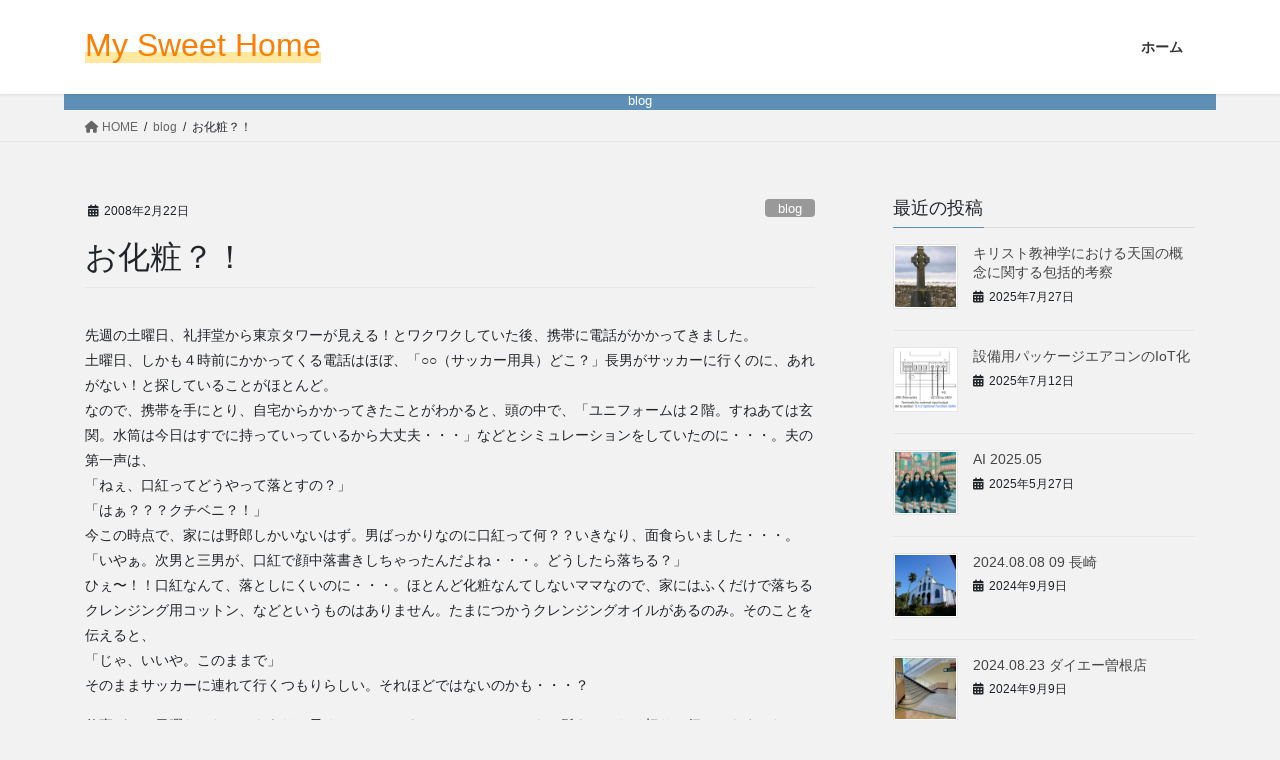

--- FILE ---
content_type: text/html; charset=UTF-8
request_url: https://blog.togoshi.com/1559/
body_size: 42651
content:
<!DOCTYPE html><html lang="ja"><head><meta charset="utf-8"><meta http-equiv="X-UA-Compatible" content="IE=edge"><meta name="viewport" content="width=device-width, initial-scale=1"><link media="all" href="https://blog.togoshi.com/wp-content/cache/autoptimize/css/autoptimize_a9d16fca3b11fdb2d9dabfb68c247aaa.css" rel="stylesheet"><title>お化粧？！ | My Sweet Home</title><link rel='stylesheet' id='dashicons-css' href='https://blog.togoshi.com/wp-includes/css/dashicons.min.css?ver=6.7.4' type='text/css' media='all' /><meta name='robots' content='max-image-preview:large' /><link rel='dns-prefetch' href='//www.googletagmanager.com' /><link rel="alternate" type="application/rss+xml" title="My Sweet Home &raquo; フィード" href="https://blog.togoshi.com/feed/" /><meta name="description" content="先週の土曜日、礼拝堂から東京タワーが見える！とワクワクしていた後、携帯に電話がかかってきました。土曜日、しかも４時前にかかってくる電話はほぼ、「○○（サッカー用具）どこ？」長男がサッカーに行くのに、あれがない！と探していることがほとんど。なので、携帯を手にとり、自宅からかかってきたことがわかると、頭の中で、「ユニフォームは２階。すねあては玄関。水筒は今日はすでに持っていっているから大丈夫・・・」などとシミュレーションをしていたのに・・・。夫の第一声は、「ねぇ、口紅ってどうやっ" /><script type="text/javascript">window._wpemojiSettings = {"baseUrl":"https:\/\/s.w.org\/images\/core\/emoji\/15.0.3\/72x72\/","ext":".png","svgUrl":"https:\/\/s.w.org\/images\/core\/emoji\/15.0.3\/svg\/","svgExt":".svg","source":{"concatemoji":"https:\/\/blog.togoshi.com\/wp-includes\/js\/wp-emoji-release.min.js?ver=6.7.4"}};
/*! This file is auto-generated */
!function(i,n){var o,s,e;function c(e){try{var t={supportTests:e,timestamp:(new Date).valueOf()};sessionStorage.setItem(o,JSON.stringify(t))}catch(e){}}function p(e,t,n){e.clearRect(0,0,e.canvas.width,e.canvas.height),e.fillText(t,0,0);var t=new Uint32Array(e.getImageData(0,0,e.canvas.width,e.canvas.height).data),r=(e.clearRect(0,0,e.canvas.width,e.canvas.height),e.fillText(n,0,0),new Uint32Array(e.getImageData(0,0,e.canvas.width,e.canvas.height).data));return t.every(function(e,t){return e===r[t]})}function u(e,t,n){switch(t){case"flag":return n(e,"\ud83c\udff3\ufe0f\u200d\u26a7\ufe0f","\ud83c\udff3\ufe0f\u200b\u26a7\ufe0f")?!1:!n(e,"\ud83c\uddfa\ud83c\uddf3","\ud83c\uddfa\u200b\ud83c\uddf3")&&!n(e,"\ud83c\udff4\udb40\udc67\udb40\udc62\udb40\udc65\udb40\udc6e\udb40\udc67\udb40\udc7f","\ud83c\udff4\u200b\udb40\udc67\u200b\udb40\udc62\u200b\udb40\udc65\u200b\udb40\udc6e\u200b\udb40\udc67\u200b\udb40\udc7f");case"emoji":return!n(e,"\ud83d\udc26\u200d\u2b1b","\ud83d\udc26\u200b\u2b1b")}return!1}function f(e,t,n){var r="undefined"!=typeof WorkerGlobalScope&&self instanceof WorkerGlobalScope?new OffscreenCanvas(300,150):i.createElement("canvas"),a=r.getContext("2d",{willReadFrequently:!0}),o=(a.textBaseline="top",a.font="600 32px Arial",{});return e.forEach(function(e){o[e]=t(a,e,n)}),o}function t(e){var t=i.createElement("script");t.src=e,t.defer=!0,i.head.appendChild(t)}"undefined"!=typeof Promise&&(o="wpEmojiSettingsSupports",s=["flag","emoji"],n.supports={everything:!0,everythingExceptFlag:!0},e=new Promise(function(e){i.addEventListener("DOMContentLoaded",e,{once:!0})}),new Promise(function(t){var n=function(){try{var e=JSON.parse(sessionStorage.getItem(o));if("object"==typeof e&&"number"==typeof e.timestamp&&(new Date).valueOf()<e.timestamp+604800&&"object"==typeof e.supportTests)return e.supportTests}catch(e){}return null}();if(!n){if("undefined"!=typeof Worker&&"undefined"!=typeof OffscreenCanvas&&"undefined"!=typeof URL&&URL.createObjectURL&&"undefined"!=typeof Blob)try{var e="postMessage("+f.toString()+"("+[JSON.stringify(s),u.toString(),p.toString()].join(",")+"));",r=new Blob([e],{type:"text/javascript"}),a=new Worker(URL.createObjectURL(r),{name:"wpTestEmojiSupports"});return void(a.onmessage=function(e){c(n=e.data),a.terminate(),t(n)})}catch(e){}c(n=f(s,u,p))}t(n)}).then(function(e){for(var t in e)n.supports[t]=e[t],n.supports.everything=n.supports.everything&&n.supports[t],"flag"!==t&&(n.supports.everythingExceptFlag=n.supports.everythingExceptFlag&&n.supports[t]);n.supports.everythingExceptFlag=n.supports.everythingExceptFlag&&!n.supports.flag,n.DOMReady=!1,n.readyCallback=function(){n.DOMReady=!0}}).then(function(){return e}).then(function(){var e;n.supports.everything||(n.readyCallback(),(e=n.source||{}).concatemoji?t(e.concatemoji):e.wpemoji&&e.twemoji&&(t(e.twemoji),t(e.wpemoji)))}))}((window,document),window._wpemojiSettings);</script> <script type="text/javascript" src="https://blog.togoshi.com/wp-includes/js/jquery/jquery.min.js?ver=3.7.1" id="jquery-core-js"></script> <link rel="https://api.w.org/" href="https://blog.togoshi.com/wp-json/" /><link rel="alternate" title="JSON" type="application/json" href="https://blog.togoshi.com/wp-json/wp/v2/posts/1559" /><link rel="EditURI" type="application/rsd+xml" title="RSD" href="https://blog.togoshi.com/xmlrpc.php?rsd" /><meta name="generator" content="WordPress 6.7.4" /><link rel="canonical" href="https://blog.togoshi.com/1559/" /><link rel='shortlink' href='https://blog.togoshi.com/?p=1559' /><link rel="alternate" title="oEmbed (JSON)" type="application/json+oembed" href="https://blog.togoshi.com/wp-json/oembed/1.0/embed?url=https%3A%2F%2Fblog.togoshi.com%2F1559%2F" /><link rel="alternate" title="oEmbed (XML)" type="text/xml+oembed" href="https://blog.togoshi.com/wp-json/oembed/1.0/embed?url=https%3A%2F%2Fblog.togoshi.com%2F1559%2F&#038;format=xml" /><meta name="generator" content="Site Kit by Google 1.171.0" /><meta property="og:site_name" content="My Sweet Home" /><meta property="og:url" content="https://blog.togoshi.com/1559/" /><meta property="og:title" content="お化粧？！ | My Sweet Home" /><meta property="og:description" content="先週の土曜日、礼拝堂から東京タワーが見える！とワクワクしていた後、携帯に電話がかかってきました。土曜日、しかも４時前にかかってくる電話はほぼ、「○○（サッカー用具）どこ？」長男がサッカーに行くのに、あれがない！と探していることがほとんど。なので、携帯を手にとり、自宅からかかってきたことがわかると、頭の中で、「ユニフォームは２階。すねあては玄関。水筒は今日はすでに持っていっているから大丈夫・・・」などとシミュレーションをしていたのに・・・。夫の第一声は、「ねぇ、口紅ってどうやっ" /><meta property="og:type" content="article" /><meta name="twitter:card" content="summary_large_image"><meta name="twitter:description" content="先週の土曜日、礼拝堂から東京タワーが見える！とワクワクしていた後、携帯に電話がかかってきました。土曜日、しかも４時前にかかってくる電話はほぼ、「○○（サッカー用具）どこ？」長男がサッカーに行くのに、あれがない！と探していることがほとんど。なので、携帯を手にとり、自宅からかかってきたことがわかると、頭の中で、「ユニフォームは２階。すねあては玄関。水筒は今日はすでに持っていっているから大丈夫・・・」などとシミュレーションをしていたのに・・・。夫の第一声は、「ねぇ、口紅ってどうやっ"><meta name="twitter:title" content="お化粧？！ | My Sweet Home"><meta name="twitter:url" content="https://blog.togoshi.com/1559/"><meta name="twitter:domain" content="blog.togoshi.com"> <script type="application/ld+json">{"@context":"https://schema.org/","@type":"Article","headline":"お化粧？！","image":"","datePublished":"2008-02-22T15:42:30+09:00","dateModified":"2008-02-22T15:42:30+09:00","author":{"@type":"","name":"yokko","url":"https://blog.togoshi.com/","sameAs":""}}</script></head><body class="post-template-default single single-post postid-1559 single-format-standard custom-background vk-blocks fa_v6_css post-name-169 category-blog post-type-post bootstrap4 device-pc"> <a class="skip-link screen-reader-text" href="#main">コンテンツへスキップ</a> <a class="skip-link screen-reader-text" href="#vk-mobile-nav">ナビゲーションに移動</a><header class="siteHeader"><div class="container siteHeadContainer"><div class="navbar-header"><p class="navbar-brand siteHeader_logo"> <a href="https://blog.togoshi.com/"> <span>My Sweet Home</span> </a></p></div><div id="gMenu_outer" class="gMenu_outer"><nav class="menu-%e3%83%a1%e3%82%a4%e3%83%b3%e3%83%a1%e3%83%8b%e3%83%a5%e3%83%bc-container"><ul id="menu-%e3%83%a1%e3%82%a4%e3%83%b3%e3%83%a1%e3%83%8b%e3%83%a5%e3%83%bc" class="menu gMenu vk-menu-acc"><li id="menu-item-1725" class="menu-item menu-item-type-custom menu-item-object-custom menu-item-home"><a href="https://blog.togoshi.com"><strong class="gMenu_name">ホーム</strong></a></li></ul></nav></div></div></header><div class="section page-header"><div class="container"><div class="row"><div class="col-md-12"><div class="page-header_pageTitle"> blog</div></div></div></div></div><div class="section breadSection"><div class="container"><div class="row"><ol class="breadcrumb" itemscope itemtype="https://schema.org/BreadcrumbList"><li id="panHome" itemprop="itemListElement" itemscope itemtype="http://schema.org/ListItem"><a itemprop="item" href="https://blog.togoshi.com/"><span itemprop="name"><i class="fa fa-home"></i> HOME</span></a><meta itemprop="position" content="1" /></li><li itemprop="itemListElement" itemscope itemtype="http://schema.org/ListItem"><a itemprop="item" href="https://blog.togoshi.com/category/blog/"><span itemprop="name">blog</span></a><meta itemprop="position" content="2" /></li><li><span>お化粧？！</span><meta itemprop="position" content="3" /></li></ol></div></div></div><div class="section siteContent"><div class="container"><div class="row"><div class="col mainSection mainSection-col-two baseSection vk_posts-mainSection" id="main" role="main"><article id="post-1559" class="entry entry-full post-1559 post type-post status-publish format-standard hentry category-blog"><header class="entry-header"><div class="entry-meta"> <span class="published entry-meta_items">2008年2月22日</span> <span class="entry-meta_items entry-meta_updated entry-meta_hidden">/ 最終更新日時 : <span class="updated">2008年2月22日</span></span> <span class="vcard author entry-meta_items entry-meta_items_author entry-meta_hidden"><span class="fn">yokko</span></span> <span class="entry-meta_items entry-meta_items_term"><a href="https://blog.togoshi.com/category/blog/" class="btn btn-xs btn-primary entry-meta_items_term_button" style="background-color:#999999;border:none;">blog</a></span></div><h1 class="entry-title"> お化粧？！</h1></header><div class="entry-body"><p>先週の土曜日、礼拝堂から東京タワーが見える！とワクワクしていた後、携帯に電話がかかってきました。<br />土曜日、しかも４時前にかかってくる電話はほぼ、「○○（サッカー用具）どこ？」長男がサッカーに行くのに、あれがない！と探していることがほとんど。<br />なので、携帯を手にとり、自宅からかかってきたことがわかると、頭の中で、「ユニフォームは２階。すねあては玄関。水筒は今日はすでに持っていっているから大丈夫・・・」などとシミュレーションをしていたのに・・・。夫の第一声は、<br />「ねぇ、口紅ってどうやって落とすの？」<br />「はぁ？？？クチベニ？！」<br />今この時点で、家には野郎しかいないはず。男ばっかりなのに口紅って何？？いきなり、面食らいました・・・。<br />「いやぁ。次男と三男が、口紅で顔中落書きしちゃったんだよね・・・。どうしたら落ちる？」<br />ひぇ〜！！口紅なんて、落としにくいのに・・・。ほとんど化粧なんてしないママなので、家にはふくだけで落ちるクレンジング用コットン、などというものはありません。たまにつかうクレンジングオイルがあるのみ。そのことを伝えると、<br />「じゃ、いいや。このままで」<br />そのままサッカーに連れて行くつもりらしい。それほどではないのかも・・・？</p><p>仕事がその日暇だったこともあり、早めにオフィスをでて、ママはのんきに髪をバッサリ切りに行ってきました。「前下がりであごのラインのボブ」かなり短めです。でも、ちょっと上手くいったので、上機嫌で学校のグラウンドに行くと・・・・。<br />「ママ！！」と駆け寄ってきた次男・・・。顔中真っ赤ですよ！！いきなり大笑いしちゃいました。「うわぁ」と言って驚いていたら、「ママのね、クチビルでやったの」と嬉しそうに言う次男・・・。「クチベニね・・・」「うん。クチビニ」<br />ちょうど、ベビーカーで寝ていた三男も起きてきたのですが、顔に赤い二重丸が！「キミもか・・・」と笑っていたら、「ううん、おれがやったの！」と次男・・・。<br />「すごいね」と夫に話しかけると、「すごいでしょ。なんでやったの？ってきいたら、『ハロウィンパーティー』って答えてたよ」だそうです。次男、つわものです・・・。<br />目のすぐ下あたりも赤く描かれているので、石けんやクレンジングオイルなどを使うわけにもいかず、かといって頭をあらうついでに洗っただけじゃ落ちもせず・・・。２／３日赤い顔をしていました。<br />火曜日、保育園に行くと保育士に「次男くん、眉のところ赤くないですか」と心配されるも、「理由を本人から聞いてやってください・・・」と水をむけると「ママのクチビニで描いたの！」と嬉しそうに報告していました・・・。</p><p>その翌日・・・。朝、ふと見ると私のペンケースが開けられ、ペンとハサミと定規、印鑑ケースが転がっていました。嫌な予感に三男を見ると、案の定、名字がたくさんほっぺに・・・。これまた、次男が「おれがしたんだ！」と得意顔・・・。もう保育園に出かけなければならない時間だったため、ざっと濡れふきんで拭くも、赤いまま、三男は保育園へ・・・。「あら、ステキなお化粧ね」と保育士にいわれましたとさ・・・。</p><p>女の子だったら、「ママの真似がしたいのね」ってみんなニコニコするけど、Ｂｏｙｓの場合、「ぶつかったり、なぐられたりした？！」ってみんな心配してくださる・・・。<br />一応女性であるママですら、そんなにお化粧しないのに・・・。もしかして、逆にその反動か？！（なぜ？）</p><div class="veu_socialSet veu_socialSet-auto veu_socialSet-position-after veu_contentAddSection"><script>window.twttr=(function(d,s,id){var js,fjs=d.getElementsByTagName(s)[0],t=window.twttr||{};if(d.getElementById(id))return t;js=d.createElement(s);js.id=id;js.src="https://platform.twitter.com/widgets.js";fjs.parentNode.insertBefore(js,fjs);t._e=[];t.ready=function(f){t._e.push(f);};return t;}(document,"script","twitter-wjs"));</script><ul><li class="sb_facebook sb_icon"><a class="sb_icon_inner" href="//www.facebook.com/sharer.php?src=bm&u=https%3A%2F%2Fblog.togoshi.com%2F1559%2F&amp;t=%E3%81%8A%E5%8C%96%E7%B2%A7%EF%BC%9F%EF%BC%81%20%7C%20My%20Sweet%20Home" target="_blank" onclick="window.open(this.href,'FBwindow','width=650,height=450,menubar=no,toolbar=no,scrollbars=yes');return false;"><span class="vk_icon_w_r_sns_fb icon_sns"></span><span class="sns_txt">Facebook</span><span class="veu_count_sns_fb"></span></a></li><li class="sb_x_twitter sb_icon"><a class="sb_icon_inner" href="//twitter.com/intent/tweet?url=https%3A%2F%2Fblog.togoshi.com%2F1559%2F&amp;text=%E3%81%8A%E5%8C%96%E7%B2%A7%EF%BC%9F%EF%BC%81%20%7C%20My%20Sweet%20Home" target="_blank" ><span class="vk_icon_w_r_sns_x_twitter icon_sns"></span><span class="sns_txt">X</span></a></li><li class="sb_bluesky sb_icon"><a class="sb_icon_inner" href="https://bsky.app/intent/compose?text=%E3%81%8A%E5%8C%96%E7%B2%A7%EF%BC%9F%EF%BC%81%20%7C%20My%20Sweet%20Home%0Ahttps%3A%2F%2Fblog.togoshi.com%2F1559%2F" target="_blank" ><span class="vk_icon_w_r_sns_bluesky icon_sns"></span><span class="sns_txt">Bluesky</span></a></li><li class="sb_copy sb_icon"><button class="copy-button sb_icon_inner"data-clipboard-text="お化粧？！ | My Sweet Home https://blog.togoshi.com/1559/"><span class="vk_icon_w_r_sns_copy icon_sns"><i class="fas fa-copy"></i></span><span class="sns_txt">Copy</span></button></li></ul></div></div><div class="entry-footer"><div class="entry-meta-dataList"><dl><dt>カテゴリー</dt><dd><a href="https://blog.togoshi.com/category/blog/">blog</a></dd></dl></div></div></article><div class="vk_posts postNextPrev"><div id="post-1558" class="vk_post vk_post-postType-post card card-post card-horizontal card-sm vk_post-col-xs-12 vk_post-col-sm-12 vk_post-col-md-6 post-1558 post type-post status-publish format-standard hentry category-61"><div class="card-horizontal-inner-row"><div class="vk_post-col-5 col-5 card-img-outer"><div class="vk_post_imgOuter" style="background-image:url(https://blog.togoshi.com/wp-content/themes/lightning/_g2/assets/images/no-image.png)"><a href="https://blog.togoshi.com/1558/"><div class="card-img-overlay"><span class="vk_post_imgOuter_singleTermLabel" style="color:#fff;background-color:#999999">ママのひとりごち</span></div><img src="https://blog.togoshi.com/wp-content/themes/lightning/_g2/assets/images/no-image.png" class="vk_post_imgOuter_img card-img card-img-use-bg" /></a></div></div><div class="vk_post-col-7 col-7"><div class="vk_post_body card-body"><p class="postNextPrev_label">前の記事</p><h5 class="vk_post_title card-title"><a href="https://blog.togoshi.com/1558/">礼拝堂から東京タワー</a></h5><div class="vk_post_date card-date published">2008年2月16日</div></div></div></div></div><div id="post-1560" class="vk_post vk_post-postType-post card card-post card-horizontal card-sm vk_post-col-xs-12 vk_post-col-sm-12 vk_post-col-md-6 card-horizontal-reverse postNextPrev_next post-1560 post type-post status-publish format-standard hentry category-61"><div class="card-horizontal-inner-row"><div class="vk_post-col-5 col-5 card-img-outer"><div class="vk_post_imgOuter" style="background-image:url(https://blog.togoshi.com/wp-content/themes/lightning/_g2/assets/images/no-image.png)"><a href="https://blog.togoshi.com/1560/"><div class="card-img-overlay"><span class="vk_post_imgOuter_singleTermLabel" style="color:#fff;background-color:#999999">ママのひとりごち</span></div><img src="https://blog.togoshi.com/wp-content/themes/lightning/_g2/assets/images/no-image.png" class="vk_post_imgOuter_img card-img card-img-use-bg" /></a></div></div><div class="vk_post-col-7 col-7"><div class="vk_post_body card-body"><p class="postNextPrev_label">次の記事</p><h5 class="vk_post_title card-title"><a href="https://blog.togoshi.com/1560/">カゼ！風邪？・・・風！！</a></h5><div class="vk_post_date card-date published">2008年2月26日</div></div></div></div></div></div></div><div class="col subSection sideSection sideSection-col-two baseSection"><aside class="widget widget_postlist"><h1 class="subSection-title">最近の投稿</h1><div class="media"><div class="media-left postList_thumbnail"> <a href="https://blog.togoshi.com/11544/"> <img width="150" height="150" src="https://blog.togoshi.com/wp-content/uploads/2024/02/celtic-cross-1228126-150x150.jpg" class="attachment-thumbnail size-thumbnail wp-post-image" alt="" decoding="async" loading="lazy" /> </a></div><div class="media-body"><h4 class="media-heading"><a href="https://blog.togoshi.com/11544/">キリスト教神学における天国の概念に関する包括的考察</a></h4><div class="published entry-meta_items">2025年7月27日</div></div></div><div class="media"><div class="media-left postList_thumbnail"> <a href="https://blog.togoshi.com/11530/"> <img width="150" height="150" src="https://blog.togoshi.com/wp-content/uploads/2025/07/image-1-150x150.png" class="attachment-thumbnail size-thumbnail wp-post-image" alt="" decoding="async" loading="lazy" /> </a></div><div class="media-body"><h4 class="media-heading"><a href="https://blog.togoshi.com/11530/">設備用パッケージエアコンのIoT化</a></h4><div class="published entry-meta_items">2025年7月12日</div></div></div><div class="media"><div class="media-left postList_thumbnail"> <a href="https://blog.togoshi.com/11521/"> <img width="150" height="150" src="https://blog.togoshi.com/wp-content/uploads/2025/05/e305bb11-535f-465f-95e2-f0ce1e61c2c0-150x150.jpg" class="attachment-thumbnail size-thumbnail wp-post-image" alt="" decoding="async" loading="lazy" srcset="https://blog.togoshi.com/wp-content/uploads/2025/05/e305bb11-535f-465f-95e2-f0ce1e61c2c0-150x150.jpg 150w, https://blog.togoshi.com/wp-content/uploads/2025/05/e305bb11-535f-465f-95e2-f0ce1e61c2c0-300x300.jpg 300w, https://blog.togoshi.com/wp-content/uploads/2025/05/e305bb11-535f-465f-95e2-f0ce1e61c2c0.jpg 1024w" sizes="auto, (max-width: 150px) 100vw, 150px" /> </a></div><div class="media-body"><h4 class="media-heading"><a href="https://blog.togoshi.com/11521/">AI 2025.05</a></h4><div class="published entry-meta_items">2025年5月27日</div></div></div><div class="media"><div class="media-left postList_thumbnail"> <a href="https://blog.togoshi.com/10829/"> <img width="150" height="150" src="https://blog.togoshi.com/wp-content/uploads/2024/09/DSC06103-150x150.jpg" class="attachment-thumbnail size-thumbnail wp-post-image" alt="" decoding="async" loading="lazy" /> </a></div><div class="media-body"><h4 class="media-heading"><a href="https://blog.togoshi.com/10829/">2024.08.08 09 長崎</a></h4><div class="published entry-meta_items">2024年9月9日</div></div></div><div class="media"><div class="media-left postList_thumbnail"> <a href="https://blog.togoshi.com/10826/"> <img width="150" height="150" src="https://blog.togoshi.com/wp-content/uploads/2024/09/IMG_9686-150x150.jpg" class="attachment-thumbnail size-thumbnail wp-post-image" alt="" decoding="async" loading="lazy" /> </a></div><div class="media-body"><h4 class="media-heading"><a href="https://blog.togoshi.com/10826/">2024.08.23 ダイエー曽根店</a></h4><div class="published entry-meta_items">2024年9月9日</div></div></div><div class="media"><div class="media-left postList_thumbnail"> <a href="https://blog.togoshi.com/11488/"> <img width="150" height="150" src="https://blog.togoshi.com/wp-content/uploads/2024/10/スクリーンショット-2024-10-11-22.31.04-150x150.png" class="attachment-thumbnail size-thumbnail wp-post-image" alt="" decoding="async" loading="lazy" /> </a></div><div class="media-body"><h4 class="media-heading"><a href="https://blog.togoshi.com/11488/">「ペトロかパウロか、いや、イエスでしょう」 ミカエル・タイムス巻頭言 2024.09.01</a></h4><div class="published entry-meta_items">2024年9月1日</div></div></div><div class="media"><div class="media-left postList_thumbnail"> <a href="https://blog.togoshi.com/10777/"> <img width="150" height="150" src="https://blog.togoshi.com/wp-content/uploads/2024/08/IMG_9165-150x150.jpeg" class="attachment-thumbnail size-thumbnail wp-post-image" alt="" decoding="async" loading="lazy" /> </a></div><div class="media-body"><h4 class="media-heading"><a href="https://blog.togoshi.com/10777/">2024.08.06 尾道</a></h4><div class="published entry-meta_items">2024年8月6日</div></div></div><div class="media"><div class="media-left postList_thumbnail"> <a href="https://blog.togoshi.com/10696/"> <img width="150" height="150" src="https://blog.togoshi.com/wp-content/uploads/2024/08/DSC05984-150x150.jpg" class="attachment-thumbnail size-thumbnail wp-post-image" alt="" decoding="async" loading="lazy" /> </a></div><div class="media-body"><h4 class="media-heading"><a href="https://blog.togoshi.com/10696/">2024.08.02 神戸 aus JENA DDR 50mm F2.8</a></h4><div class="published entry-meta_items">2024年8月2日</div></div></div><div class="media"><div class="media-left postList_thumbnail"> <a href="https://blog.togoshi.com/10264/"> <img width="150" height="150" src="https://blog.togoshi.com/wp-content/uploads/2024/07/DSC05829-150x150.jpg" class="attachment-thumbnail size-thumbnail wp-post-image" alt="" decoding="async" loading="lazy" /> </a></div><div class="media-body"><h4 class="media-heading"><a href="https://blog.togoshi.com/10264/">2024.7.25 神戸 aus JENA DDR 50mm F2.8</a></h4><div class="published entry-meta_items">2024年7月25日</div></div></div><div class="media"><div class="media-left postList_thumbnail"> <a href="https://blog.togoshi.com/11483/"> <img width="150" height="150" src="https://blog.togoshi.com/wp-content/uploads/2024/10/スクリーンショット-2024-10-11-22.29.01-150x150.png" class="attachment-thumbnail size-thumbnail wp-post-image" alt="" decoding="async" loading="lazy" /> </a></div><div class="media-body"><h4 class="media-heading"><a href="https://blog.togoshi.com/11483/">「多彩」 ミカエル・タイムス巻頭言 2024.07.01</a></h4><div class="published entry-meta_items">2024年7月1日</div></div></div></aside><aside class="widget widget_categories widget_link_list"><nav class="localNav"><h1 class="subSection-title">カテゴリー</h1><ul><li class="cat-item cat-item-93"><a href="https://blog.togoshi.com/category/%e7%a0%94%e7%a9%b6%e3%83%8e%e3%83%bc%e3%83%88/">研究ノート</a></li><li class="cat-item cat-item-94"><a href="https://blog.togoshi.com/category/%e6%98%a0%e7%94%bb/">映画</a></li><li class="cat-item cat-item-1"><a href="https://blog.togoshi.com/category/blog/">blog</a></li><li class="cat-item cat-item-88"><a href="https://blog.togoshi.com/category/photo/">写真</a></li><li class="cat-item cat-item-87"><a href="https://blog.togoshi.com/category/foods/">FOODS</a></li><li class="cat-item cat-item-61"><a href="https://blog.togoshi.com/category/%e3%83%9e%e3%83%9e%e3%81%ae%e3%81%b2%e3%81%a8%e3%82%8a%e3%81%94%e3%81%a1/">ママのひとりごち</a></li><li class="cat-item cat-item-71"><a href="https://blog.togoshi.com/category/%e8%aa%ac%e6%95%99%e3%83%bb%e6%95%99%e8%a9%b1%e3%83%bb%e6%84%9f%e8%a9%b1/">説教・教話・感話</a></li><li class="cat-item cat-item-19"><a href="https://blog.togoshi.com/category/%e3%82%a6%e3%82%a4%e3%83%aa%e3%82%a2%e3%83%a0%e3%82%b9%e7%a5%9e%e5%ad%a6%e9%a4%a8/">ウイリアムス神学館</a></li><li class="cat-item cat-item-67"><a href="https://blog.togoshi.com/category/%e6%95%99%e4%bc%9a/">教会</a></li><li class="cat-item cat-item-21"><a href="https://blog.togoshi.com/category/%e7%a4%bc%e6%8b%9d/">礼拝</a></li><li class="cat-item cat-item-57"><a href="https://blog.togoshi.com/category/%e3%81%8a%e6%b0%97%e3%81%ab%e5%85%a5%e3%82%8a%e3%81%ae%e6%9c%ac/">お気に入りの本</a></li><li class="cat-item cat-item-58"><a href="https://blog.togoshi.com/category/%e3%81%93%e3%81%a9%e3%82%82%e8%aa%9e%e9%8c%b2/">こども語録</a></li><li class="cat-item cat-item-60"><a href="https://blog.togoshi.com/category/%e3%82%b3%e3%83%b3%e3%83%94%e3%83%a5%e3%83%bc%e3%82%bf%e3%83%bc%e5%82%99%e5%bf%98%e9%8c%b2/">コンピューター備忘録</a></li><li class="cat-item cat-item-63"><a href="https://blog.togoshi.com/category/%e6%88%91%e3%81%8c%e5%ae%b6/">我が家</a></li><li class="cat-item cat-item-64"><a href="https://blog.togoshi.com/category/%e6%88%91%e3%81%8c%e5%ae%b6%e3%81%ae%e3%81%8a%e6%8e%83%e9%99%a4%e6%97%a5%e8%aa%8c/">我が家のお掃除日誌</a></li><li class="cat-item cat-item-65"><a href="https://blog.togoshi.com/category/%e6%88%91%e3%81%8c%e5%ae%b6%e3%81%ae%e5%81%a5%e5%ba%b7%e6%97%a5%e8%aa%8c/">我が家の健康日誌</a></li><li class="cat-item cat-item-66"><a href="https://blog.togoshi.com/category/%e8%b6%85%e6%80%92%e6%b6%9b%e3%81%ae1%e3%83%b6%e6%9c%88/">超怒涛の1ヶ月</a></li><li class="cat-item cat-item-4"><a href="https://blog.togoshi.com/category/%e3%83%9c%e3%83%bc%e3%82%a4%e3%82%b9%e3%82%ab%e3%82%a6%e3%83%88/">ボーイスカウト</a><ul class='children'><li class="cat-item cat-item-18"><a href="https://blog.togoshi.com/category/%e3%83%9c%e3%83%bc%e3%82%a4%e3%82%b9%e3%82%ab%e3%82%a6%e3%83%88/%e3%82%b9%e3%82%ab%e3%82%a6%e3%83%86%e3%82%a3%e3%83%b3%e3%82%b0%e6%8a%80%e8%83%bd/">スカウティング技能</a></li></ul></li></ul></nav></aside><aside class="widget widget_archive widget_link_list"><nav class="localNav"><h1 class="subSection-title">アーカイブ</h1><ul><li><a href='https://blog.togoshi.com/date/2025/07/'>2025年7月</a></li><li><a href='https://blog.togoshi.com/date/2025/05/'>2025年5月</a></li><li><a href='https://blog.togoshi.com/date/2024/09/'>2024年9月</a></li><li><a href='https://blog.togoshi.com/date/2024/08/'>2024年8月</a></li><li><a href='https://blog.togoshi.com/date/2024/07/'>2024年7月</a></li><li><a href='https://blog.togoshi.com/date/2024/06/'>2024年6月</a></li><li><a href='https://blog.togoshi.com/date/2024/05/'>2024年5月</a></li><li><a href='https://blog.togoshi.com/date/2024/04/'>2024年4月</a></li><li><a href='https://blog.togoshi.com/date/2024/03/'>2024年3月</a></li><li><a href='https://blog.togoshi.com/date/2024/02/'>2024年2月</a></li><li><a href='https://blog.togoshi.com/date/2023/11/'>2023年11月</a></li><li><a href='https://blog.togoshi.com/date/2023/10/'>2023年10月</a></li><li><a href='https://blog.togoshi.com/date/2023/09/'>2023年9月</a></li><li><a href='https://blog.togoshi.com/date/2023/08/'>2023年8月</a></li><li><a href='https://blog.togoshi.com/date/2023/07/'>2023年7月</a></li><li><a href='https://blog.togoshi.com/date/2023/06/'>2023年6月</a></li><li><a href='https://blog.togoshi.com/date/2023/05/'>2023年5月</a></li><li><a href='https://blog.togoshi.com/date/2023/04/'>2023年4月</a></li><li><a href='https://blog.togoshi.com/date/2023/03/'>2023年3月</a></li><li><a href='https://blog.togoshi.com/date/2023/02/'>2023年2月</a></li><li><a href='https://blog.togoshi.com/date/2023/01/'>2023年1月</a></li><li><a href='https://blog.togoshi.com/date/2022/12/'>2022年12月</a></li><li><a href='https://blog.togoshi.com/date/2022/11/'>2022年11月</a></li><li><a href='https://blog.togoshi.com/date/2022/10/'>2022年10月</a></li><li><a href='https://blog.togoshi.com/date/2022/09/'>2022年9月</a></li><li><a href='https://blog.togoshi.com/date/2022/08/'>2022年8月</a></li><li><a href='https://blog.togoshi.com/date/2022/03/'>2022年3月</a></li><li><a href='https://blog.togoshi.com/date/2022/02/'>2022年2月</a></li><li><a href='https://blog.togoshi.com/date/2021/12/'>2021年12月</a></li><li><a href='https://blog.togoshi.com/date/2021/10/'>2021年10月</a></li><li><a href='https://blog.togoshi.com/date/2021/05/'>2021年5月</a></li><li><a href='https://blog.togoshi.com/date/2020/11/'>2020年11月</a></li><li><a href='https://blog.togoshi.com/date/2020/05/'>2020年5月</a></li><li><a href='https://blog.togoshi.com/date/2019/02/'>2019年2月</a></li><li><a href='https://blog.togoshi.com/date/2019/01/'>2019年1月</a></li><li><a href='https://blog.togoshi.com/date/2017/06/'>2017年6月</a></li><li><a href='https://blog.togoshi.com/date/2017/02/'>2017年2月</a></li><li><a href='https://blog.togoshi.com/date/2016/12/'>2016年12月</a></li><li><a href='https://blog.togoshi.com/date/2016/11/'>2016年11月</a></li><li><a href='https://blog.togoshi.com/date/2016/09/'>2016年9月</a></li><li><a href='https://blog.togoshi.com/date/2016/08/'>2016年8月</a></li><li><a href='https://blog.togoshi.com/date/2016/07/'>2016年7月</a></li><li><a href='https://blog.togoshi.com/date/2016/06/'>2016年6月</a></li><li><a href='https://blog.togoshi.com/date/2016/04/'>2016年4月</a></li><li><a href='https://blog.togoshi.com/date/2015/06/'>2015年6月</a></li><li><a href='https://blog.togoshi.com/date/2015/05/'>2015年5月</a></li><li><a href='https://blog.togoshi.com/date/2015/01/'>2015年1月</a></li><li><a href='https://blog.togoshi.com/date/2014/11/'>2014年11月</a></li><li><a href='https://blog.togoshi.com/date/2014/07/'>2014年7月</a></li><li><a href='https://blog.togoshi.com/date/2013/10/'>2013年10月</a></li><li><a href='https://blog.togoshi.com/date/2013/08/'>2013年8月</a></li><li><a href='https://blog.togoshi.com/date/2012/11/'>2012年11月</a></li><li><a href='https://blog.togoshi.com/date/2012/10/'>2012年10月</a></li><li><a href='https://blog.togoshi.com/date/2011/10/'>2011年10月</a></li><li><a href='https://blog.togoshi.com/date/2011/09/'>2011年9月</a></li><li><a href='https://blog.togoshi.com/date/2011/06/'>2011年6月</a></li><li><a href='https://blog.togoshi.com/date/2011/04/'>2011年4月</a></li><li><a href='https://blog.togoshi.com/date/2011/03/'>2011年3月</a></li><li><a href='https://blog.togoshi.com/date/2011/02/'>2011年2月</a></li><li><a href='https://blog.togoshi.com/date/2010/12/'>2010年12月</a></li><li><a href='https://blog.togoshi.com/date/2010/10/'>2010年10月</a></li><li><a href='https://blog.togoshi.com/date/2010/09/'>2010年9月</a></li><li><a href='https://blog.togoshi.com/date/2010/08/'>2010年8月</a></li><li><a href='https://blog.togoshi.com/date/2010/06/'>2010年6月</a></li><li><a href='https://blog.togoshi.com/date/2010/05/'>2010年5月</a></li><li><a href='https://blog.togoshi.com/date/2010/04/'>2010年4月</a></li><li><a href='https://blog.togoshi.com/date/2010/03/'>2010年3月</a></li><li><a href='https://blog.togoshi.com/date/2010/02/'>2010年2月</a></li><li><a href='https://blog.togoshi.com/date/2010/01/'>2010年1月</a></li><li><a href='https://blog.togoshi.com/date/2009/12/'>2009年12月</a></li><li><a href='https://blog.togoshi.com/date/2009/11/'>2009年11月</a></li><li><a href='https://blog.togoshi.com/date/2009/10/'>2009年10月</a></li><li><a href='https://blog.togoshi.com/date/2009/09/'>2009年9月</a></li><li><a href='https://blog.togoshi.com/date/2009/08/'>2009年8月</a></li><li><a href='https://blog.togoshi.com/date/2009/07/'>2009年7月</a></li><li><a href='https://blog.togoshi.com/date/2009/06/'>2009年6月</a></li><li><a href='https://blog.togoshi.com/date/2009/04/'>2009年4月</a></li><li><a href='https://blog.togoshi.com/date/2009/03/'>2009年3月</a></li><li><a href='https://blog.togoshi.com/date/2008/12/'>2008年12月</a></li><li><a href='https://blog.togoshi.com/date/2008/06/'>2008年6月</a></li><li><a href='https://blog.togoshi.com/date/2008/05/'>2008年5月</a></li><li><a href='https://blog.togoshi.com/date/2008/04/'>2008年4月</a></li><li><a href='https://blog.togoshi.com/date/2008/03/'>2008年3月</a></li><li><a href='https://blog.togoshi.com/date/2008/02/'>2008年2月</a></li><li><a href='https://blog.togoshi.com/date/2008/01/'>2008年1月</a></li><li><a href='https://blog.togoshi.com/date/2007/12/'>2007年12月</a></li><li><a href='https://blog.togoshi.com/date/2007/11/'>2007年11月</a></li><li><a href='https://blog.togoshi.com/date/2007/10/'>2007年10月</a></li><li><a href='https://blog.togoshi.com/date/2007/09/'>2007年9月</a></li><li><a href='https://blog.togoshi.com/date/2007/08/'>2007年8月</a></li><li><a href='https://blog.togoshi.com/date/2007/07/'>2007年7月</a></li><li><a href='https://blog.togoshi.com/date/2007/06/'>2007年6月</a></li><li><a href='https://blog.togoshi.com/date/2007/05/'>2007年5月</a></li><li><a href='https://blog.togoshi.com/date/2007/04/'>2007年4月</a></li><li><a href='https://blog.togoshi.com/date/2007/03/'>2007年3月</a></li><li><a href='https://blog.togoshi.com/date/2007/02/'>2007年2月</a></li><li><a href='https://blog.togoshi.com/date/2007/01/'>2007年1月</a></li><li><a href='https://blog.togoshi.com/date/2006/12/'>2006年12月</a></li><li><a href='https://blog.togoshi.com/date/2006/11/'>2006年11月</a></li><li><a href='https://blog.togoshi.com/date/2006/10/'>2006年10月</a></li><li><a href='https://blog.togoshi.com/date/2006/09/'>2006年9月</a></li><li><a href='https://blog.togoshi.com/date/2006/08/'>2006年8月</a></li><li><a href='https://blog.togoshi.com/date/2006/07/'>2006年7月</a></li><li><a href='https://blog.togoshi.com/date/2006/06/'>2006年6月</a></li><li><a href='https://blog.togoshi.com/date/2006/05/'>2006年5月</a></li><li><a href='https://blog.togoshi.com/date/2006/04/'>2006年4月</a></li><li><a href='https://blog.togoshi.com/date/2006/03/'>2006年3月</a></li><li><a href='https://blog.togoshi.com/date/2006/02/'>2006年2月</a></li><li><a href='https://blog.togoshi.com/date/2006/01/'>2006年1月</a></li><li><a href='https://blog.togoshi.com/date/2005/12/'>2005年12月</a></li><li><a href='https://blog.togoshi.com/date/2005/11/'>2005年11月</a></li><li><a href='https://blog.togoshi.com/date/2005/10/'>2005年10月</a></li><li><a href='https://blog.togoshi.com/date/2005/09/'>2005年9月</a></li><li><a href='https://blog.togoshi.com/date/2000/05/'>2000年5月</a></li><li><a href='https://blog.togoshi.com/date/1999/10/'>1999年10月</a></li><li><a href='https://blog.togoshi.com/date/1999/04/'>1999年4月</a></li><li><a href='https://blog.togoshi.com/date/1999/03/'>1999年3月</a></li></ul></nav></aside></div></div></div></div><footer class="section siteFooter"><div class="container sectionBox copySection text-center"><p>Copyright &copy; My Sweet Home All Rights Reserved.</p><p>Powered by <a href="https://wordpress.org/">WordPress</a> with <a href="https://wordpress.org/themes/lightning/" target="_blank" title="Free WordPress Theme Lightning">Lightning Theme</a> &amp; <a href="https://wordpress.org/plugins/vk-all-in-one-expansion-unit/" target="_blank">VK All in One Expansion Unit</a></p></div></footer><div id="vk-mobile-nav-menu-btn" class="vk-mobile-nav-menu-btn">MENU</div><div class="vk-mobile-nav vk-mobile-nav-drop-in" id="vk-mobile-nav"><aside class="widget vk-mobile-nav-widget widget_block" id="block-15"><ul class="wp-block-page-list"><li class="wp-block-pages-list__item"><a class="wp-block-pages-list__item__link" href="https://blog.togoshi.com/nskk-churchlist/">日本聖公会 教会リスト</a></li><li class="wp-block-pages-list__item"><a class="wp-block-pages-list__item__link" href="https://blog.togoshi.com/%e6%97%a5%e6%9c%ac%e8%81%96%e5%85%ac%e4%bc%9a-whats-new/">日本聖公会 What's New</a></li><li class="wp-block-pages-list__item"><a class="wp-block-pages-list__item__link" href="https://blog.togoshi.com/hymnsetlist/">日本聖公会 聖歌 リスト（礼拝日順・聖歌番号順）</a></li><li class="wp-block-pages-list__item"><a class="wp-block-pages-list__item__link" href="https://blog.togoshi.com/youtube_churchlist/">Youtubeで世界の教会</a></li><li class="wp-block-pages-list__item"><a class="wp-block-pages-list__item__link" href="https://blog.togoshi.com/ytch/">My Youtubeチャンネル</a></li><li class="wp-block-pages-list__item"><a class="wp-block-pages-list__item__link" href="https://blog.togoshi.com/hymn_p4/">礼拝で用いられる音楽を知ろう</a></li><li class="wp-block-pages-list__item"><a class="wp-block-pages-list__item__link" href="https://blog.togoshi.com/various_styles/">色々な礼拝の音色</a></li><li class="wp-block-pages-list__item"><a class="wp-block-pages-list__item__link" href="https://blog.togoshi.com/historyvideo/">歴史資料的動画集</a></li><li class="wp-block-pages-list__item"><a class="wp-block-pages-list__item__link" href="https://blog.togoshi.com/%e3%82%82%e3%83%86%e3%83%a2%e3%83%86%e9%80%9a%e4%bf%a1/">もテモテ通信</a></li><li class="wp-block-pages-list__item"><a class="wp-block-pages-list__item__link" href="https://blog.togoshi.com/about/">Profile</a></li></ul></aside><aside class="widget vk-mobile-nav-widget widget_block widget_text" id="block-29"><p><a href="https://togoshi.com" target="_blank" rel="noreferrer noopener">togoshi.com</a></p></aside><nav class="vk-mobile-nav-menu-outer" role="navigation"><ul id="menu-%e3%83%a1%e3%82%a4%e3%83%b3%e3%83%a1%e3%83%8b%e3%83%a5%e3%83%bc-1" class="vk-menu-acc menu"><li id="menu-item-1725" class="menu-item menu-item-type-custom menu-item-object-custom menu-item-home menu-item-1725"><a href="https://blog.togoshi.com">ホーム</a></li></ul></nav></div><a href="#top" id="page_top" class="page_top_btn">PAGE TOP</a><script type="text/javascript" id="vkExUnit_master-js-js-extra">var vkExOpt = {"ajax_url":"https:\/\/blog.togoshi.com\/wp-admin\/admin-ajax.php","hatena_entry":"https:\/\/blog.togoshi.com\/wp-json\/vk_ex_unit\/v1\/hatena_entry\/","facebook_entry":"https:\/\/blog.togoshi.com\/wp-json\/vk_ex_unit\/v1\/facebook_entry\/","facebook_count_enable":"","entry_count":"1","entry_from_post":"","homeUrl":"https:\/\/blog.togoshi.com\/"};</script> <script type="text/javascript" id="lightning-js-js-extra">var lightningOpt = {"header_scrool":"1"};</script> <script type="text/javascript" id="wp-jquery-lightbox-js-extra">var JQLBSettings = {"showTitle":"1","useAltForTitle":"1","showCaption":"1","showNumbers":"1","fitToScreen":"1","resizeSpeed":"400","showDownload":"1","navbarOnTop":"","marginSize":"0","mobileMarginSize":"20","slideshowSpeed":"6000","allowPinchZoom":"1","borderSize":"8","borderColor":"#fff","overlayColor":"#fff","overlayOpacity":"0.6","newNavStyle":"1","fixedNav":"1","showInfoBar":"0","prevLinkTitle":"\u524d\u306e\u753b\u50cf","nextLinkTitle":"\u6b21\u306e\u753b\u50cf","closeTitle":"\u30ae\u30e3\u30e9\u30ea\u30fc\u3092\u9589\u3058\u308b","image":"\u753b\u50cf ","of":"\u306e","download":"\u30c0\u30a6\u30f3\u30ed\u30fc\u30c9","pause":"(\u30b9\u30e9\u30a4\u30c9\u30b7\u30e7\u30fc\u3092\u4e00\u6642\u505c\u6b62\u3059\u308b)","play":"(\u30b9\u30e9\u30a4\u30c9\u30b7\u30e7\u30fc\u3092\u518d\u751f\u3059\u308b)"};</script> <script defer src="https://blog.togoshi.com/wp-content/cache/autoptimize/js/autoptimize_edfc28673cf5fbc7684126bc455aa0ef.js"></script></body></html>
<!-- Dynamic page generated in 0.471 seconds. -->
<!-- Cached page generated by WP-Super-Cache on 2026-01-30 20:22:20 -->

<!-- super cache -->